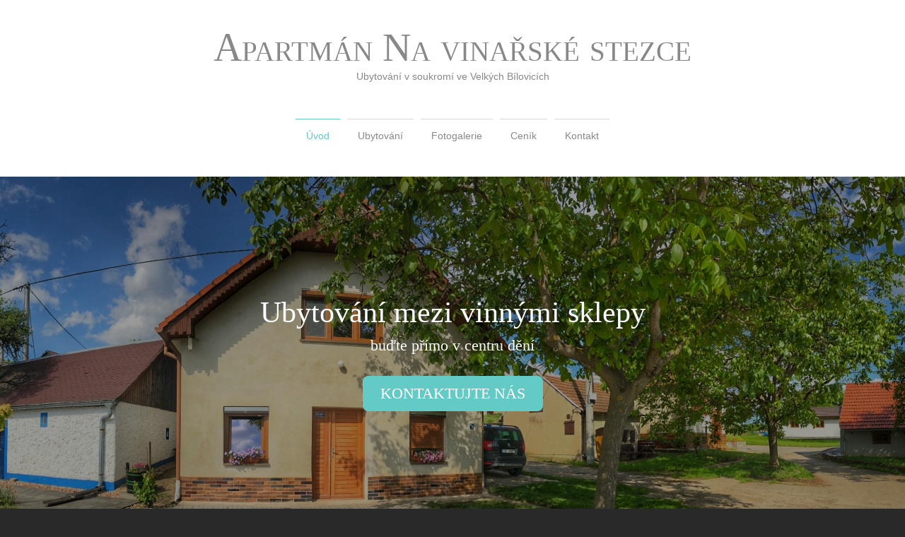

--- FILE ---
content_type: text/html
request_url: http://apartman-velkebilovice.cz/
body_size: 2922
content:
<!DOCTYPE html>
<!--
Template Name: Vendor
Author: <a href="https://www.os-templates.com/">OS Templates</a>
Author URI: https://www.os-templates.com/
Licence: Free to use under our free template licence terms
Licence URI: https://www.os-templates.com/template-terms
-->
<html>
<head>
<title>Apartmán Na vinařské stezce - ubytování ve Velkých Bílovicích</title>
<meta charset="utf-8">
<link href="layout/styles/layout.css" rel="stylesheet" type="text/css" media="all">
</head>
<body id="top">
<div id="fb-root"></div>
<script async defer crossorigin="anonymous" src="https://connect.facebook.net/cs_CZ/sdk.js#xfbml=1&version=v7.0" nonce="a85EM78D"></script>
<!-- ################################################################################################ --> 
<!-- ################################################################################################ --> 
<!-- ################################################################################################ -->
<div class="wrapper row1">
  <header id="header" class="clear"> 
    <!-- ################################################################################################ -->
    <div id="logo">
      <h1><a href="index.html">Apartmán Na vinařské stezce</a></h1>
      <p>Ubytování v soukromí ve Velkých Bílovicích</p>
    </div>
    <nav id="mainav">
      <ul class="clear">
        <li class="active"><a href="index.html">Úvod</a></li>
        <li><a href="ubytovani.html">Ubytování</a>  
        </li>
        <li><a href="fotogalerie.html">Fotogalerie</a>
         
        </li>
        <li><a href="cenik.html">Ceník</a></li>
        <li><a href="kontakt.html">Kontakt</a></li>

      </ul>
    </nav>
    <!-- ################################################################################################ --> 
  </header>
</div>
<!-- ################################################################################################ --> 
<!-- ################################################################################################ --> 
<!-- ################################################################################################ -->
<div class="wrapper">
  <div id="slider"> 
    <!-- ############################################################################################################# -->
    <div id="slidewrap">
      <div class="heading"><span id="slidecaption"></span></div>
    </div>
    <!-- ############################################################################################################# --> 
  </div>
</div>
<!-- ################################################################################################ --> 
<!-- ################################################################################################ --> 
<!-- ################################################################################################ -->
<div class="wrapper row3">
  <main id="container" class="clear"> 
    <!-- container body --> 
    <!-- ########################################################################################## -->
    <ul class="nospace push50 center clear">
      <li class="one_quarter first">
        <div class="push30"><span class="icon-smile icon-4x"></span></div>
        <h6 class="push10">Hodnocení 9,5/10 </h6>
        <p class="nospace push10">Na Booking.com máme výborné hodnocení</p>
        <p class="nospace"><a href="https://www.booking.com/hotel/cz/apartman-na-vinarske-stezce.cs.html" target="_blank">Booking.com &raquo;</a></p>
      </li>
      <li class="one_quarter">
        <div class="push30"><span class="icon-eur icon-4x"></span></div>
        <h6 class="push10">Ceny od 250 Kč/noc</h6>
        <p class="nospace push10">Cena závisí na počtu ubytovaných</p>
        <p class="nospace"><a href="cenik.html">Kompletní ceník &raquo;</a></p>
      </li>
      <li class="one_quarter">
        <div class="push30"><span class="icon-envelope icon-4x"></span></div>
        <h6 class="push10">Napište nám</h6>
        <p class="nospace push10">info@apartman-velkebilovice.cz</p>
        <p class="nospace"><a href="kontakt.html">Kompletní kontakty &raquo;</a></p>
      </li>
      <li class="one_quarter">
        <div class="push30"><span class="icon-phone icon-4x"></span></div>
        <h6 class="push10">+420 777 124 341</h6>
        <p class="nospace push10">Zavolejte nám pro rezervaci či dotazy</p>
        <p class="nospace"><a href="kontakt.html">Kompletní kontakty &raquo;</a></p>
      </li>
    </ul>
    <hr class="nospace push50">
    <h2 class="font_xxl">Přijeďte si odpočinout na jižní Moravu</h2>
    <p class="nospace push50">Srdečně Vás zveme k návštěvě našeho apartmánu umístěného v největší vinařské obci v České republice - ve Velkých Bílovicích. Budete ubytování v idylické zástavbě velkobílovických vinných sklepů, přímo v jedné ze tří sklepních tratí. Vinné sklepy tvoří jakési samostaté vinařské městečko, vzdálené asi kilometr od centra Velkých Bílovic. Z okna uvidíte rozlehlé vinohrady dělící Vás od centra obce, dohlédnete i na nedalekou Pálavu. Pod okny Vám povede naučně-poznávací vinařská stezka a celá oblast je i velmi vhodná pro cyklisty - terény jsou zde nenáročné, spíše rovinaté a dobře značené. No a samozřejmě si zde na své přijdou milovníci vína, kteří se tu budou cítit jako v ráji :-)</p>
    <ul class="nospace clear">
      <li class="one_half first">
        <div class="borderedbox pad5 push15 rounded"><img class="rounded" src="images/demo/gallery/vinice.jpg" alt=""></div>
        <h6 class="push10">Všudypřítomné vinice</h6>
        <p class="nospace push10">Velké Bílovice jsou největší vinařskou obcí v celé ČR. Vinohrady se kolem nich táhnou široko daleko.</p>

      </li>
      <li class="one_quarter">
        <div class="borderedbox pad5 push15 rounded"><img class="rounded" src="images/demo/gallery/hradistek.jpg" alt=""></div>
        <h6 class="push10">Hradištěk</h6>
        <p class="nospace push10">Kaplička u Velkých Bílovic je oblíbeným výletním místem. Zahlédnout jste ji mohli i ve filmu Bobule.</p>

      </li>
      <li class="one_quarter">
        <div class="borderedbox pad5 push15 rounded"><img class="rounded" src="images/demo/gallery/lednice.jpg" alt=""></div>
        <h6 class="push10">Lednice</h6>
        <p class="nospace push10">Lednicko-valtický areál je součástí UNESCO a je vzdálen jen pár kilometrů. Dojedete tam klidně i na kole.</p>

      </li>
    </ul>
    <!-- ########################################################################################## --> 
    <!-- / container body -->
    <div class="clear"></div>
  </main>
</div>
<!-- ################################################################################################ --> 
<!-- ################################################################################################ --> 
<!-- ################################################################################################ -->
<div class="wrapper row4">
  <footer id="footer" class="clear"> 
    <!-- ################################################################################################ -->
    <div class="one_third first">
      <h6 class="title">Adresa</h6>
      <address class="push30">
      Apartmán Na vinařské stezce<br>
      Pod Předníma 367<br>
      Velké Bílovice<br>
      69102
      </address>
      <ul class="nospace">
        <li class="push10"><span class="icon-phone"></span> +420 777 124 341</li>
        <li><span class="icon-envelope-alt"></span> info@apartman-velkebilovice.cz</li>
      </ul>
    </div>
     <div class="one_third">
      <h6 class="title">Doporučujeme</h6>
      <ul class="nospace clear">
        <li class="clear push30">
          <div class="imgl"><img class="rounded" src="images/demo/gallery/VB.jpg" alt=""></div>
          <p class="nospace push15">Oficiální stránky Velkých Bílovic</p>
          <p class="nospace"><a href="https://velkebilovice.cz/" target="_blank">Město Velké Bílovice &raquo;</a></p>
        </li>
        <li class="clear">
          <div class="imgl"><img class="rounded" src="images/demo/gallery/vinari.jpg" alt=""></div>
          <p class="nospace push15">Ze sklepa do sklepa, Za vinařem a další akce</p>
          <p class="nospace"><a href="#">Velkobílovičtí vinaři &raquo;</a></p>
        </li>
      </ul>
    </div>
    <div class="one_third">
      <h6 class="title">Facebook</h6>
      <div class="fb-page" data-href="https://www.facebook.com/navinarskestezce/" data-tabs="" data-width="" data-height="" data-small-header="false" data-adapt-container-width="true" data-hide-cover="false" data-show-facepile="true"><blockquote cite="https://www.facebook.com/navinarskestezce/" class="fb-xfbml-parse-ignore"><a href="https://www.facebook.com/navinarskestezce/">Apartmán Na vinařské stezce</a></blockquote></div>
    </div>
    <!-- ################################################################################################ --> 
  </footer>
</div>
<!-- ################################################################################################ --> 
<!-- ################################################################################################ --> 
<!-- ################################################################################################ -->
<div class="wrapper row5">
  <div id="copyright" class="clear"> 
    <!-- ################################################################################################ -->
    <p class="fl_left">Copyright &copy; 2020 - All Rights Reserved - <a href="#">Apartmán Na vinařské stezce</a></p>
    <p class="fl_right">Template by <a target="_blank" href="https://www.os-templates.com/" title="Free Website Templates">OS Templates</a></p>
    <!-- ################################################################################################ --> 
  </div>
</div>
<!-- JAVASCRIPTS --> 
<script src="layout/scripts/jquery.min.js"></script> 
<script src="layout/scripts/supersized/supersized.min.js"></script> 
<script>
jQuery(function ($) {
    $.supersized({
		slide_interval: 5000,
		transition: 1,
		transition_speed: 800,
        slides: [{
            image: 'images/demo/slider/slider1.jpg',
            title: '<span class="heading">Ubytování mezi vinnými sklepy</span>buďte přímo v centru dění<br><a class="rounded" href="kontakt.html">kontaktujte nás</a>'
        }, {
            image: 'images/demo/slider/slider2.jpg',
            title: '<span class="heading">Apartmán 2+kk pro max. 5 osob</span>plně vybaven pro Vaši bezstarostnou dovolenou<br><a class="rounded" href="ubytovani.html">více o ubytování</a>'
        }, {
            image: 'images/demo/slider/slider3.jpg',
            title: '<span class="heading">Prostorná terasa s možností grilování</span>vychutnejte si ranní kávu či večerní sklenku vína<br><a class="rounded" href="fotogalerie.html">prohlédnout fotogalerii</a>'
        }]
    });
});
</script>
</body>
</html>

--- FILE ---
content_type: text/css
request_url: http://apartman-velkebilovice.cz/layout/styles/layout.css
body_size: 2220
content:
@charset "utf-8";
/*
Template Name: Vendor
Author: <a href="https://www.os-templates.com/">OS Templates</a>
Author URI: https://www.os-templates.com/
Licence: Free to use under our free template licence terms
Licence URI: https://www.os-templates.com/template-terms
File: Layout CSS
*/

@import url("../scripts/supersized/supersized.custom.css");
@import url("fontawesome-3.2.1.min.css");
@import url("framework.css");

/* Rows
---------------------------------------------------------------------------------------------------------------*/
.row0, .row0 a{}
.row1, .row1 a{}
.row2, .row2 a{}
.row3, .row3 a{}
.row4{border-top:10px solid;}
.row5{border-top:1px solid;}


/* Header
---------------------------------------------------------------------------------------------------------------*/
#header{padding:35px 0; text-align:center;}
#logo{margin:0 0 50px 0;}
#logo *{margin:0; padding:0;}
#logo h1{font-size:56px; font-variant:small-caps;}


/* Full Width Homepage Slider
---------------------------------------------------------------------------------------------------------------------------------------*/
#slider{position:relative;}
#slider, #slider ul{display:block; width:100%; min-width:978px; height:500px; margin:0; padding:0; list-style:none; overflow:hidden;}
#slider ul, #slider li{position:absolute;}
#slider img{max-width:none;}
#slider a{}
#slider #slidewrap{display:table; position:absolute; top:0; left:0; width:100%; height:100%; margin:0; padding:0;}
#slider #slidewrap div{display:table-cell; margin:0; padding:0; text-align:center; vertical-align:middle; color:#FFFFFF; background-color:rgba(0,0,0,.4);}
#slider #slidewrap div #slidecaption{display:inline-block; margin:0; padding:20px 30px; font-size:22px; line-height:normal;}
#slider #slidewrap div #slidecaption span{display:block; margin:0 0 10px 0; padding:0; font-size:42px;}
#slider #slidewrap div #slidecaption a{display:inline-block; padding:12px 25px; margin-top:30px; text-transform:uppercase; border-radius:8px;}


/* Content Area
---------------------------------------------------------------------------------------------------------------*/
#container{padding:50px 0;}

/* Content */
#container #content{}

/* Comments */
#comments ul{margin:0 0 40px 0; padding:0; list-style:none;}
#comments li{margin:0 0 10px 0; padding:15px;}
#comments .avatar{float:right; margin:0 0 10px 10px; padding:3px; border:1px solid;}
#comments address{font-weight:bold;}
#comments time{font-size:smaller;}
#comments .comcont{display:block; margin:0; padding:0;}
#comments .comcont p{margin:10px 5px 10px 0; padding:0;}

/* Sidebar */
#container .sidebar{}

.sidebar .sdb_holder{margin-bottom:50px;}
.sidebar .sdb_holder:last-child{margin-bottom:0;}


/* Footer
---------------------------------------------------------------------------------------------------------------*/
#footer{padding:50px 0;}
#footer .title{margin:0 0 50px 0; padding:0 0 8px 0; border-bottom:1px solid; font-size:20px;}
.ftgal li{margin-bottom:10px;}

/* Copyright
---------------------------------------------------------------------------------------------------------------*/
#copyright{padding:30px 0;}
#copyright p{margin:0; padding:0;}


/*-------------------------------------------------------------------------------------------------------------*/
/*-------------------------------------------------------------------------------------------------------------*/
/*-------------------------------------------------------------------------------------------------------------*/
/*-------------------------------------------------------------------------------------------------------------*/
/*-------------------------------------------------------------------------------------------------------------*/


/* Navigation
---------------------------------------------------------------------------------------------------------------*/
nav ul, nav ol{margin:0; padding:0; list-style:none;}

#mainav .drop::after, #mainav li li .drop::after, #breadcrumb li a::after, .sidebar nav a::after{position:absolute; font-family:"FontAwesome"; font-size:10px; line-height:10px;}

/* Top Navigation */
#mainav{font-size:0; line-height:normal;}
#mainav a{font-size:14px;}
#mainav ul{}
#mainav ul ul{z-index:9999; position:absolute; width:160px; text-align:left;}
#mainav ul ul ul{left:160px; top:0;}
#mainav li{display:inline-block; position:relative; margin:0 10px 0 0; padding:0;}
#mainav li:last-child{margin-right:0;}
#mainav li li{width:100%; margin:0;}
#mainav li a{display:block; padding:15px; border:solid; border-width:1px 0 0 0;}
#mainav li li a{border-width:0 0 1px 0;}
#mainav .drop{}
#mainav li li a, #mainav li li .drop{display:block; margin:0; padding:10px 15px;}
#mainav .drop::after, #mainav li li .drop::after{content:"\f0d7";}
#mainav .drop::after{top:20px; left:5px;}
#mainav li li .drop::after{top:15px; left:5px;}
#mainav ul ul{display:none;}
#mainav ul li:hover > ul{display:block;}

/* Breadcrumb */
#breadcrumb{padding:15px 0;}
#breadcrumb ul{margin:0; padding:0; list-style:none;}
#breadcrumb li{display:inline-block; margin:0 6px 0 0; padding:0;}
#breadcrumb li a{display:block; position:relative; margin:0; padding:0 12px 0 0; font-size:12px; text-transform:uppercase;}
#breadcrumb li a::after{top:5px; right:0; content:"\f101";}
#breadcrumb li:last-child a{margin:0; padding:0;}
#breadcrumb li:last-child a::after{display:none;}

/* Sidebar Navigation */
.sidebar nav{display:block; width:100%;}
.sidebar nav li{margin:0 0 3px 0; padding:0;}
.sidebar nav a{display:block; position:relative; margin:0; padding:5px 10px 5px 15px; text-decoration:none; border:solid; border-width:0 0 1px 0;}
.sidebar nav a::after{top:9px; left:5px; content:"\f101";}
.sidebar nav ul ul a{padding-left:35px;}
.sidebar nav ul ul a::after{left:25px;}
.sidebar nav ul ul ul a{padding-left:55px;}
.sidebar nav ul ul ul a::after{left:45px;}

/* Pagination */
.pagination{display:block; width:100%; text-align:center; clear:both;}
.pagination li{display:inline-block; margin:0 2px 0 0;}
.pagination li:last-child{margin-right:0;}
.pagination a, .pagination strong{display:block; padding:8px 11px; border:1px solid; font-weight:normal;}


/* Forms
---------------------------------------------------------------------------------------------------------------*/
form, fieldset, legend{margin:0; padding:0; border:none;}
legend{display:none;}
label, input, textarea, select{display:block; resize:none; font-size:inherit; box-sizing:border-box;}
label{margin-bottom:5px;}

/* Comment Area */
#comments form{display:block; width:100%;}
#comments input, #comments textarea{width:100%; padding:10px; border:1px solid;}
#comments textarea{overflow:auto;}
#comments div{margin-bottom:15px;}
#comments input[type="submit"], #comments input[type="reset"]{display:inline-block; width:auto; min-width:150px; margin:0; padding:8px 5px; cursor:pointer;}


/* Tables
---------------------------------------------------------------------------------------------------------------*/
table, th, td{border:1px solid; border-collapse:collapse; vertical-align:top; box-sizing:border-box;}
table, th{table-layout:auto;}
table{width:100%; margin-bottom:15px;}
th, td{padding:5px 8px;}
td{border-width:0 1px;}


/* Gallery
---------------------------------------------------------------------------------------------------------------*/
#gallery{display:block; width:100%; margin-bottom:50px;}
#gallery figure figcaption{display:block; width:100%; clear:both;}
#gallery li{margin-bottom:30px;}


/*-------------------------------------------------------------------------------------------------------------*/
/*-------------------------------------------------------------------------------------------------------------*/
/*-------------------------------------------------------------------------------------------------------------*/
/*-------------------------------------------------------------------------------------------------------------*/
/*-------------------------------------------------------------------------------------------------------------*/


/* Colours
---------------------------------------------------------------------------------------------------------------*/

body{color:#888888; background-color:#292929;}

a{color:#63CAC6;}

hr, .borderedbox{border-color:#D7D7D7;}

label span{color:#FF0000; background-color:inherit;}


/* Rows */
.row1, .row1 a{color:#888888; background-color:#FFFFFF;}
.row2, .row2 a{color:#FFFFFF; background-color:#D7D7D7;}
.row3{color:#888888; background-color:#FFFFFF;}
.row4{color:#888888; background-color:#373737; border-color:#292929;}
.row5, .row5 a{color:#888888; background-color:#292929;}
.row5{border-color:#575757;}


/* Full Width Homepage Slider */
#slider #slidewrap div #slidecaption a{color:inherit; background-color:#63CAC6;}


/* Footer */
#footer .title{border-color:#292929;}


/* Navigation */
#mainav li a{color:inherit; border-color:#D7D7D7;}
#mainav .active a, #mainav a:hover, #mainav li:hover > a{color:#63CAC6; border-color:#63CAC6;}
#mainav li li a, #mainav .active li a{color:#FFFFFF; background-color:rgba(0,0,0,.6); border-color:rgba(0,0,0,.6);}
#mainav li li:hover > a, #mainav .active .active > a{color:#FFFFFF; background-color:#63CAC6;}

#container .sidebar nav a{color:#888888; border-color:#D7D7D7;}
#container .sidebar nav a:hover{color:#63CAC6;}

.pagination a, .pagination strong{border-color:#D7D7D7;}
.pagination .current{color:#FFFFFF; background-color:#000000;}


/* Tables + Comments */
table, th, td, #comments .avatar, #comments input, #comments textarea{border-color:#D7D7D7;}
th{color:#FFFFFF; background-color:#373737;}
tr, #comments li, #comments input[type="submit"], #comments input[type="reset"]{color:inherit; background-color:#FBFBFB;}
tr:nth-child(even), #comments li:nth-child(even){color:inherit; background-color:#F7F7F7;}
table a, #comments a{background-color:inherit;}

--- FILE ---
content_type: text/css
request_url: http://apartman-velkebilovice.cz/layout/scripts/supersized/supersized.custom.css
body_size: 711
content:
@charset "utf-8";
/*
Template Name: Vendor
Author: <a href="https://www.os-templates.com/">OS Templates</a>
Author URI: https://www.os-templates.com/
Licence: Free to use under our free template licence terms
Licence URI: https://www.os-templates.com/template-terms
File: Custom Supersized CSS
*/

#supersized-loader{position:absolute; top:50%; left:50%; z-index:0; width:60px; height:60px; margin:-30px 0 0 -30px; text-indent:-999em; background:url("img/progress.gif") no-repeat center center;}

#supersized{display:block; overflow:hidden; z-index:-999; height:100%; width:100%;}
#supersized img{width:auto; height:auto; position:relative; display:none; outline:none; border:none;}
#supersized.speed img{-ms-interpolation-mode:nearest-neighbor; image-rendering:-moz-crisp-edges;}
#supersized.quality img{-ms-interpolation-mode:bicubic; image-rendering:optimizeQuality;}

#supersized li{display:block; list-style:none; z-index:-30; overflow:hidden; width:100%; height:100%; background:#111;}
#supersized a{width:100%; height:100%; display:block;}
#supersized li.prevslide{z-index:-20;}
#supersized li.activeslide{z-index:-10;}
#supersized li.image-loading{background:#111 url("img/progress.gif") no-repeat center center; width:100%; height:100%;}
#supersized li.image-loading img{visibility:hidden;}
#supersized li.prevslide img, #supersized li.activeslide img{display:inline;}

#prevslide, #nextslide{position:absolute; height:43px; width:43px; top:50%; margin-top:-21px; opacity:0.6;}
#prevslide{left:10px; background:url("img/back.png");}
#nextslide{right:10px; background:url("img/forward.png");}
#prevslide:active, #nextslide:active{margin-top:-19px;}
#prevslide:hover, #nextslide:hover{cursor:pointer;}

--- FILE ---
content_type: application/javascript
request_url: http://apartman-velkebilovice.cz/layout/scripts/supersized/supersized.min.js
body_size: 4946
content:
/*

	Supersized - Fullscreen Slideshow jQuery Plugin
	Version : 3.2.7
	Site	: www.buildinternet.com/project/supersized
	
	Author	: Sam Dunn
	Company : One Mighty Roar (www.onemightyroar.com)
	License : MIT License / GPL License
	
*/
(function($){$(document).ready(function(){$('#slider').append('<div id="supersized-loader"></div><ul id="supersized"></ul>')});$.supersized=function(options){var el='#supersized',base=this;base.$el=$(el);base.el=el;vars=$.supersized.vars;base.$el.data("supersized",base);api=base.$el.data('supersized');base.init=function(){$.supersized.vars=$.extend($.supersized.vars,$.supersized.themeVars);$.supersized.vars.options=$.extend({},$.supersized.defaultOptions,$.supersized.themeOptions,options);base.options=$.supersized.vars.options;base._build()};base._build=function(){var thisSlide=0,slideSet='',markers='',markerContent,thumbMarkers='',thumbImage;while(thisSlide<=base.options.slides.length-1){switch(base.options.slide_links){case'num':markerContent=thisSlide;break;case'name':markerContent=base.options.slides[thisSlide].title;break;case'blank':markerContent='';break}slideSet=slideSet+'<li class="slide-'+thisSlide+'"></li>';if(thisSlide==base.options.start_slide-1){if(base.options.slide_links)markers=markers+'<li class="slide-link-'+thisSlide+' current-slide"><a>'+markerContent+'</a></li>';if(base.options.thumb_links){base.options.slides[thisSlide].thumb?thumbImage=base.options.slides[thisSlide].thumb:thumbImage=base.options.slides[thisSlide].image;thumbMarkers=thumbMarkers+'<li class="thumb'+thisSlide+' current-thumb"><img src="'+thumbImage+'"/></li>'}}else{if(base.options.slide_links)markers=markers+'<li class="slide-link-'+thisSlide+'" ><a>'+markerContent+'</a></li>';if(base.options.thumb_links){base.options.slides[thisSlide].thumb?thumbImage=base.options.slides[thisSlide].thumb:thumbImage=base.options.slides[thisSlide].image;thumbMarkers=thumbMarkers+'<li class="thumb'+thisSlide+'"><img src="'+thumbImage+'"/></li>'}}thisSlide++}if(base.options.slide_links)$(vars.slide_list).html(markers);if(base.options.thumb_links&&vars.thumb_tray.length){$(vars.thumb_tray).append('<ul id="'+vars.thumb_list.replace('#','')+'">'+thumbMarkers+'</ul>')}$(base.el).append(slideSet);if(base.options.thumbnail_navigation){vars.current_slide-1<0?prevThumb=base.options.slides.length-1:prevThumb=vars.current_slide-1;$(vars.prev_thumb).show().html($("<img/>").attr("src",base.options.slides[prevThumb].image));vars.current_slide==base.options.slides.length-1?nextThumb=0:nextThumb=vars.current_slide+1;$(vars.next_thumb).show().html($("<img/>").attr("src",base.options.slides[nextThumb].image))}base._start()};base._start=function(){if(base.options.start_slide){vars.current_slide=base.options.start_slide-1}else{vars.current_slide=Math.floor(Math.random()*base.options.slides.length)}var linkTarget=base.options.new_window?' target="_blank"':'';if(base.options.performance==3){base.$el.addClass('speed')}else if((base.options.performance==1)||(base.options.performance==2)){base.$el.addClass('quality')}if(base.options.random){arr=base.options.slides;for(var j,x,i=arr.length;i;j=parseInt(Math.random()*i),x=arr[--i],arr[i]=arr[j],arr[j]=x);base.options.slides=arr}if(base.options.slides.length>1){if(base.options.slides.length>2){vars.current_slide-1<0?loadPrev=base.options.slides.length-1:loadPrev=vars.current_slide-1;var imageLink=(base.options.slides[loadPrev].url)?"href='"+base.options.slides[loadPrev].url+"'":"";var imgPrev=$('<img src="'+base.options.slides[loadPrev].image+'"/>');var slidePrev=base.el+' li:eq('+loadPrev+')';imgPrev.appendTo(slidePrev).wrap('<a '+imageLink+linkTarget+'></a>').parent().parent().addClass('image-loading prevslide');imgPrev.load(function(){$(this).data('origWidth',$(this).width()).data('origHeight',$(this).height());base.resizeNow()})}}else{base.options.slideshow=0}imageLink=(api.getField('url'))?"href='"+api.getField('url')+"'":"";var img=$('<img src="'+api.getField('image')+'"/>');var slideCurrent=base.el+' li:eq('+vars.current_slide+')';img.appendTo(slideCurrent).wrap('<a '+imageLink+linkTarget+'></a>').parent().parent().addClass('image-loading activeslide');img.load(function(){base._origDim($(this));base.resizeNow();base.launch();if(typeof theme!='undefined'&&typeof theme._init=="function")theme._init()});if(base.options.slides.length>1){vars.current_slide==base.options.slides.length-1?loadNext=0:loadNext=vars.current_slide+1;imageLink=(base.options.slides[loadNext].url)?"href='"+base.options.slides[loadNext].url+"'":"";var imgNext=$('<img src="'+base.options.slides[loadNext].image+'"/>');var slideNext=base.el+' li:eq('+loadNext+')';imgNext.appendTo(slideNext).wrap('<a '+imageLink+linkTarget+'></a>').parent().parent().addClass('image-loading');imgNext.load(function(){$(this).data('origWidth',$(this).width()).data('origHeight',$(this).height());base.resizeNow()})}base.$el.css('visibility','hidden');$('.load-item').hide()};base.launch=function(){base.$el.css('visibility','visible');$('#supersized-loader').remove();if(typeof theme!='undefined'&&typeof theme.beforeAnimation=="function")theme.beforeAnimation('next');$('.load-item').show();if(base.options.keyboard_nav){$(document.documentElement).keyup(function(event){if(vars.in_animation)return false;if((event.keyCode==37)||(event.keyCode==40)){clearInterval(vars.slideshow_interval);base.prevSlide()}else if((event.keyCode==39)||(event.keyCode==38)){clearInterval(vars.slideshow_interval);base.nextSlide()}else if(event.keyCode==32&&!vars.hover_pause){clearInterval(vars.slideshow_interval);base.playToggle()}})}if(base.options.slideshow&&base.options.pause_hover){$(base.el).hover(function(){if(vars.in_animation)return false;vars.hover_pause=true;if(!vars.is_paused){vars.hover_pause='resume';base.playToggle()}},function(){if(vars.hover_pause=='resume'){base.playToggle();vars.hover_pause=false}})}if(base.options.slide_links){$(vars.slide_list+'> li').click(function(){index=$(vars.slide_list+'> li').index(this);targetSlide=index+1;base.goTo(targetSlide);return false})}if(base.options.thumb_links){$(vars.thumb_list+'> li').click(function(){index=$(vars.thumb_list+'> li').index(this);targetSlide=index+1;api.goTo(targetSlide);return false})}if(base.options.slideshow&&base.options.slides.length>1){if(base.options.autoplay&&base.options.slides.length>1){vars.slideshow_interval=setInterval(base.nextSlide,base.options.slide_interval)}else{vars.is_paused=true}$('.load-item img').bind("contextmenu mousedown",function(){return false})}$(window).resize(function(){base.resizeNow()})};base.resizeNow=function(){return base.$el.each(function(){$('img',base.el).each(function(){thisSlide=$(this);var ratio=(thisSlide.data('origHeight')/thisSlide.data('origWidth')).toFixed(2); var browserwidth=base.$el.width(),browserheight=base.$el.height(),offset;if(base.options.fit_always){if((browserheight/browserwidth)>ratio){resizeWidth()}else{resizeHeight()}}else{if((browserheight<=base.options.min_height)&&(browserwidth<=base.options.min_width)){if((browserheight/browserwidth)>ratio){base.options.fit_landscape&&ratio<1?resizeWidth(true):resizeHeight(true)}else{base.options.fit_portrait&&ratio>=1?resizeHeight(true):resizeWidth(true)}}else if(browserwidth<=base.options.min_width){if((browserheight/browserwidth)>ratio){base.options.fit_landscape&&ratio<1?resizeWidth(true):resizeHeight()}else{base.options.fit_portrait&&ratio>=1?resizeHeight():resizeWidth(true)}}else if(browserheight<=base.options.min_height){if((browserheight/browserwidth)>ratio){base.options.fit_landscape&&ratio<1?resizeWidth():resizeHeight(true)}else{base.options.fit_portrait&&ratio>=1?resizeHeight(true):resizeWidth()}}else{if((browserheight/browserwidth)>ratio){base.options.fit_landscape&&ratio<1?resizeWidth():resizeHeight()}else{base.options.fit_portrait&&ratio>=1?resizeHeight():resizeWidth()}}}function resizeWidth(minimum){if(minimum){if(thisSlide.width()<browserwidth||thisSlide.width()<base.options.min_width){if(thisSlide.width()*ratio>=base.options.min_height){thisSlide.width(base.options.min_width);thisSlide.height(thisSlide.width()*ratio)}else{resizeHeight()}}}else{if(base.options.min_height>=browserheight&&!base.options.fit_landscape){if(browserwidth*ratio>=base.options.min_height||(browserwidth*ratio>=base.options.min_height&&ratio<=1)){thisSlide.width(browserwidth);thisSlide.height(browserwidth*ratio)}else if(ratio>1){thisSlide.height(base.options.min_height);thisSlide.width(thisSlide.height()/ratio)}else if(thisSlide.width()<browserwidth){thisSlide.width(browserwidth);thisSlide.height(thisSlide.width()*ratio)}}else{thisSlide.width(browserwidth);thisSlide.height(browserwidth*ratio)}}};function resizeHeight(minimum){if(minimum){if(thisSlide.height()<browserheight){if(thisSlide.height()/ratio>=base.options.min_width){thisSlide.height(base.options.min_height);thisSlide.width(thisSlide.height()/ratio)}else{resizeWidth(true)}}}else{if(base.options.min_width>=browserwidth){if(browserheight/ratio>=base.options.min_width||ratio>1){ thisSlide.height(browserheight);thisSlide.width(browserheight/ratio)}else if(ratio<=1){thisSlide.width(base.options.min_width);thisSlide.height(thisSlide.width()*ratio)}}else{thisSlide.height(browserheight);thisSlide.width(browserheight/ratio)}}};if(thisSlide.parents('li').hasClass('image-loading')){$('.image-loading').removeClass('image-loading')}if(base.options.horizontal_center){$(this).css('left',(browserwidth-$(this).width())/2)}if(base.options.vertical_center){$(this).css('top',(browserheight-$(this).height())/2)}});if(base.options.image_protect){$('img',base.el).bind("contextmenu mousedown",function(){return false})}return false})};base.nextSlide=function(){if(vars.in_animation||!api.options.slideshow)return false;else vars.in_animation=true;clearInterval(vars.slideshow_interval);var slides=base.options.slides,liveslide=base.$el.find('.activeslide');$('.prevslide').removeClass('prevslide');liveslide.removeClass('activeslide').addClass('prevslide');vars.current_slide+1==base.options.slides.length?vars.current_slide=0:vars.current_slide++;var nextslide=$(base.el+' li:eq('+vars.current_slide+')'),prevslide=base.$el.find('.prevslide');if(base.options.performance==1)base.$el.removeClass('quality').addClass('speed');loadSlide=false;vars.current_slide==base.options.slides.length-1?loadSlide=0:loadSlide=vars.current_slide+1;var targetList=base.el+' li:eq('+loadSlide+')';if(!$(targetList).html()){var linkTarget=base.options.new_window?' target="_blank"':'';imageLink=(base.options.slides[loadSlide].url)?"href='"+base.options.slides[loadSlide].url+"'":"";var img=$('<img src="'+base.options.slides[loadSlide].image+'"/>');img.appendTo(targetList).wrap('<a '+imageLink+linkTarget+'></a>').parent().parent().addClass('image-loading').css('visibility','hidden');img.load(function(){base._origDim($(this));base.resizeNow()})};if(base.options.thumbnail_navigation==1){vars.current_slide-1<0?prevThumb=base.options.slides.length-1:prevThumb=vars.current_slide-1;$(vars.prev_thumb).html($("<img/>").attr("src",base.options.slides[prevThumb].image));nextThumb=loadSlide;$(vars.next_thumb).html($("<img/>").attr("src",base.options.slides[nextThumb].image))}if(typeof theme!='undefined'&&typeof theme.beforeAnimation=="function")theme.beforeAnimation('next');if(base.options.slide_links){$('.current-slide').removeClass('current-slide');$(vars.slide_list+'> li').eq(vars.current_slide).addClass('current-slide')}nextslide.css('visibility','hidden').addClass('activeslide');switch(base.options.transition){case 0:case'none':nextslide.css('visibility','visible');vars.in_animation=false;base.afterAnimation();break;case 1:case'fade':nextslide.css({opacity:0,'visibility':'visible'}).animate({opacity:1,avoidTransforms:false},base.options.transition_speed,function(){base.afterAnimation()});break;case 2:case'slideTop':nextslide.css({top:-base.$el.height(),'visibility':'visible'}).animate({top:0,avoidTransforms:false},base.options.transition_speed,function(){base.afterAnimation()});break;case 3:case'slideRight':nextslide.css({left:base.$el.width(),'visibility':'visible'}).animate({left:0,avoidTransforms:false},base.options.transition_speed,function(){base.afterAnimation()});break;case 4:case'slideBottom':nextslide.css({top:base.$el.height(),'visibility':'visible'}).animate({top:0,avoidTransforms:false},base.options.transition_speed,function(){base.afterAnimation()});break;case 5:case'slideLeft':nextslide.css({left:-base.$el.width(),'visibility':'visible'}).animate({left:0,avoidTransforms:false},base.options.transition_speed,function(){base.afterAnimation()});break;case 6:case'carouselRight':nextslide.css({left:base.$el.width(),'visibility':'visible'}).animate({left:0,avoidTransforms:false},base.options.transition_speed,function(){base.afterAnimation()});liveslide.animate({left:-base.$el.width(),avoidTransforms:false},base.options.transition_speed);break;case 7:case'carouselLeft':nextslide.css({left:-base.$el.width(),'visibility':'visible'}).animate({left:0,avoidTransforms:false},base.options.transition_speed,function(){base.afterAnimation()});liveslide.animate({left:base.$el.width(),avoidTransforms:false},base.options.transition_speed);break}return false};base.prevSlide=function(){if(vars.in_animation||!api.options.slideshow)return false;else vars.in_animation=true;clearInterval(vars.slideshow_interval);var slides=base.options.slides,liveslide=base.$el.find('.activeslide');$('.prevslide').removeClass('prevslide');liveslide.removeClass('activeslide').addClass('prevslide');vars.current_slide==0?vars.current_slide=base.options.slides.length-1:vars.current_slide--;var nextslide=$(base.el+' li:eq('+vars.current_slide+')'),prevslide=base.$el.find('.prevslide');if(base.options.performance==1)base.$el.removeClass('quality').addClass('speed');loadSlide=vars.current_slide;var targetList=base.el+' li:eq('+loadSlide+')';if(!$(targetList).html()){var linkTarget=base.options.new_window?' target="_blank"':'';imageLink=(base.options.slides[loadSlide].url)?"href='"+base.options.slides[loadSlide].url+"'":"";var img=$('<img src="'+base.options.slides[loadSlide].image+'"/>');img.appendTo(targetList).wrap('<a '+imageLink+linkTarget+'></a>').parent().parent().addClass('image-loading').css('visibility','hidden');img.load(function(){base._origDim($(this));base.resizeNow()})};if(base.options.thumbnail_navigation==1){loadSlide==0?prevThumb=base.options.slides.length-1:prevThumb=loadSlide-1;$(vars.prev_thumb).html($("<img/>").attr("src",base.options.slides[prevThumb].image));vars.current_slide==base.options.slides.length-1?nextThumb=0:nextThumb=vars.current_slide+1;$(vars.next_thumb).html($("<img/>").attr("src",base.options.slides[nextThumb].image))}if(typeof theme!='undefined'&&typeof theme.beforeAnimation=="function")theme.beforeAnimation('prev');if(base.options.slide_links){$('.current-slide').removeClass('current-slide');$(vars.slide_list+'> li').eq(vars.current_slide).addClass('current-slide')}nextslide.css('visibility','hidden').addClass('activeslide');switch(base.options.transition){case 0:case'none':nextslide.css('visibility','visible');vars.in_animation=false;base.afterAnimation();break;case 1:case'fade':nextslide.css({opacity:0,'visibility':'visible'}).animate({opacity:1,avoidTransforms:false},base.options.transition_speed,function(){base.afterAnimation()});break;case 2:case'slideTop':nextslide.css({top:base.$el.height(),'visibility':'visible'}).animate({top:0,avoidTransforms:false},base.options.transition_speed,function(){base.afterAnimation()});break;case 3:case'slideRight':nextslide.css({left:-base.$el.width(),'visibility':'visible'}).animate({left:0,avoidTransforms:false},base.options.transition_speed,function(){base.afterAnimation()});break;case 4:case'slideBottom':nextslide.css({top:-base.$el.height(),'visibility':'visible'}).animate({top:0,avoidTransforms:false},base.options.transition_speed,function(){base.afterAnimation()});break;case 5:case'slideLeft':nextslide.css({left:base.$el.width(),'visibility':'visible'}).animate({left:0,avoidTransforms:false},base.options.transition_speed,function(){base.afterAnimation()});break;case 6:case'carouselRight':nextslide.css({left:-base.$el.width(),'visibility':'visible'}).animate({left:0,avoidTransforms:false},base.options.transition_speed,function(){base.afterAnimation()});liveslide.css({left:0}).animate({left:base.$el.width(),avoidTransforms:false},base.options.transition_speed);break;case 7:case'carouselLeft':nextslide.css({left:base.$el.width(),'visibility':'visible'}).animate({left:0,avoidTransforms:false},base.options.transition_speed,function(){base.afterAnimation()});liveslide.css({left:0}).animate({left:-base.$el.width(),avoidTransforms:false},base.options.transition_speed);break}return false};base.playToggle=function(){if(vars.in_animation||!api.options.slideshow)return false;if(vars.is_paused){vars.is_paused=false;if(typeof theme!='undefined'&&typeof theme.playToggle=="function")theme.playToggle('play');vars.slideshow_interval=setInterval(base.nextSlide,base.options.slide_interval)}else{vars.is_paused=true;if(typeof theme!='undefined'&&typeof theme.playToggle=="function")theme.playToggle('pause');clearInterval(vars.slideshow_interval)}return false};base.goTo=function(targetSlide){if(vars.in_animation||!api.options.slideshow)return false;var totalSlides=base.options.slides.length;if(targetSlide<0){targetSlide=totalSlides}else if(targetSlide>totalSlides){targetSlide=1}targetSlide=totalSlides-targetSlide+1;clearInterval(vars.slideshow_interval);if(typeof theme!='undefined'&&typeof theme.goTo=="function")theme.goTo();if(vars.current_slide==totalSlides-targetSlide){if(!(vars.is_paused)){vars.slideshow_interval=setInterval(base.nextSlide,base.options.slide_interval)}return false}if(totalSlides-targetSlide>vars.current_slide){vars.current_slide=totalSlides-targetSlide-1;vars.update_images='next';base._placeSlide(vars.update_images)}else if(totalSlides-targetSlide<vars.current_slide){vars.current_slide=totalSlides-targetSlide+1;vars.update_images='prev';base._placeSlide(vars.update_images)}if(base.options.slide_links){$(vars.slide_list+'> .current-slide').removeClass('current-slide');$(vars.slide_list+'> li').eq((totalSlides-targetSlide)).addClass('current-slide')}if(base.options.thumb_links){$(vars.thumb_list+'> .current-thumb').removeClass('current-thumb');$(vars.thumb_list+'> li').eq((totalSlides-targetSlide)).addClass('current-thumb')}};base._placeSlide=function(place){var linkTarget=base.options.new_window?' target="_blank"':'';loadSlide=false;if(place=='next'){vars.current_slide==base.options.slides.length-1?loadSlide=0:loadSlide=vars.current_slide+1;var targetList=base.el+' li:eq('+loadSlide+')';if(!$(targetList).html()){var linkTarget=base.options.new_window?' target="_blank"':'';imageLink=(base.options.slides[loadSlide].url)?"href='"+base.options.slides[loadSlide].url+"'":"";var img=$('<img src="'+base.options.slides[loadSlide].image+'"/>');img.appendTo(targetList).wrap('<a '+imageLink+linkTarget+'></a>').parent().parent().addClass('image-loading').css('visibility','hidden');img.load(function(){base._origDim($(this));base.resizeNow()})};base.nextSlide()}else if(place=='prev'){vars.current_slide-1<0?loadSlide=base.options.slides.length-1:loadSlide=vars.current_slide-1;var targetList=base.el+' li:eq('+loadSlide+')';if(!$(targetList).html()){var linkTarget=base.options.new_window?' target="_blank"':'';imageLink=(base.options.slides[loadSlide].url)?"href='"+base.options.slides[loadSlide].url+"'":"";var img=$('<img src="'+base.options.slides[loadSlide].image+'"/>');img.appendTo(targetList).wrap('<a '+imageLink+linkTarget+'></a>').parent().parent().addClass('image-loading').css('visibility','hidden');img.load(function(){base._origDim($(this));base.resizeNow()})};base.prevSlide()}};base._origDim=function(targetSlide){targetSlide.data('origWidth',targetSlide.width()).data('origHeight',targetSlide.height())};base.afterAnimation=function(){if(base.options.performance==1){base.$el.removeClass('speed').addClass('quality')}if(vars.update_images){vars.current_slide-1<0?setPrev=base.options.slides.length-1:setPrev=vars.current_slide-1;vars.update_images=false;$('.prevslide').removeClass('prevslide');$(base.el+' li:eq('+setPrev+')').addClass('prevslide')}vars.in_animation=false;if(!vars.is_paused&&base.options.slideshow){vars.slideshow_interval=setInterval(base.nextSlide,base.options.slide_interval);if(base.options.stop_loop&&vars.current_slide==base.options.slides.length-1)base.playToggle()}if(typeof theme!='undefined'&&typeof theme.afterAnimation=="function")theme.afterAnimation();return false};base.getField=function(field){return base.options.slides[vars.current_slide][field]};base.init()};$.supersized.vars={thumb_tray:'#thumb-tray',thumb_list:'#thumb-list',slide_list:'#slide-list',current_slide:0,in_animation:false,is_paused:false,hover_pause:false,slideshow_interval:false,update_images:false,options:{}};$.supersized.defaultOptions={slideshow:1,autoplay:1,start_slide:1,stop_loop:0,random:0,slide_interval:7000,transition:1,transition_speed:750,new_window:1,pause_hover:1,keyboard_nav:1,performance:2,image_protect:1,fit_always:0,fit_landscape:0,fit_portrait:1,min_width:0,min_height:0,horizontal_center:1,vertical_center:1,slide_links:1,thumb_links:1,thumbnail_navigation:0};$.fn.supersized=function(options){return this.each(function(){(new $.supersized(options))})}})(jQuery);

/*
	Supersized - Fullscreen Slideshow jQuery Plugin
	Version : 3.2.7
	Theme 	: Shutter 1.1
	
	Site	: www.buildinternet.com/project/supersized
	Author	: Sam Dunn
	Company : One Mighty Roar (www.onemightyroar.com)
	License : MIT License / GPL License

*/
(function(e){theme={_init:function(){api.options.slide_links&&e(vars.slide_list).css("margin-left",-e(vars.slide_list).width()/2);if(api.options.autoplay)api.options.progress_bar&&theme.progressBar();else{e(vars.play_button).attr("src")&&e(vars.play_button).attr("src",vars.image_path+"play.png");api.options.progress_bar&&e(vars.progress_bar).stop().css({left:-e(window).width()})}e(vars.thumb_tray).css({bottom:-e(vars.thumb_tray).height()});e(vars.tray_button).toggle(function(){e(vars.thumb_tray).stop().animate({bottom:0,avoidTransforms:!0},300);e(vars.tray_arrow).attr("src")&&e(vars.tray_arrow).attr("src",vars.image_path+"button-tray-down.png");return!1},function(){e(vars.thumb_tray).stop().animate({bottom:-e(vars.thumb_tray).height(),avoidTransforms:!0},300);e(vars.tray_arrow).attr("src")&&e(vars.tray_arrow).attr("src",vars.image_path+"button-tray-up.png");return!1});e(vars.thumb_list).width(e("> li",vars.thumb_list).length*e("> li",vars.thumb_list).outerWidth(!0));e(vars.slide_total).length&&e(vars.slide_total).html(api.options.slides.length);if(api.options.thumb_links){e(vars.thumb_list).width()<=e(vars.thumb_tray).width()&&e(vars.thumb_back+","+vars.thumb_forward).fadeOut(0);vars.thumb_interval=Math.floor(e(vars.thumb_tray).width()/e("> li",vars.thumb_list).outerWidth(!0))*e("> li",vars.thumb_list).outerWidth(!0);vars.thumb_page=0;e(vars.thumb_forward).click(function(){if(vars.thumb_page-vars.thumb_interval<=-e(vars.thumb_list).width()){vars.thumb_page=0;e(vars.thumb_list).stop().animate({left:vars.thumb_page},{duration:500,easing:"easeOutExpo"})}else{vars.thumb_page=vars.thumb_page-vars.thumb_interval;e(vars.thumb_list).stop().animate({left:vars.thumb_page},{duration:500,easing:"easeOutExpo"})}});e(vars.thumb_back).click(function(){if(vars.thumb_page+vars.thumb_interval>0){vars.thumb_page=Math.floor(e(vars.thumb_list).width()/vars.thumb_interval)*-vars.thumb_interval;e(vars.thumb_list).width()<=-vars.thumb_page&&(vars.thumb_page=vars.thumb_page+vars.thumb_interval);e(vars.thumb_list).stop().animate({left:vars.thumb_page},{duration:500,easing:"easeOutExpo"})}else{vars.thumb_page=vars.thumb_page+vars.thumb_interval;e(vars.thumb_list).stop().animate({left:vars.thumb_page},{duration:500,easing:"easeOutExpo"})}})}e(vars.next_slide).click(function(){api.nextSlide()});e(vars.prev_slide).click(function(){api.prevSlide()});jQuery.support.opacity&&e(vars.prev_slide+","+vars.next_slide).mouseover(function(){e(this).stop().animate({opacity:1},100)}).mouseout(function(){e(this).stop().animate({opacity:.6},100)});if(api.options.thumbnail_navigation){e(vars.next_thumb).click(function(){api.nextSlide()});e(vars.prev_thumb).click(function(){api.prevSlide()})}e(vars.play_button).click(function(){api.playToggle()});api.options.mouse_scrub&&e(vars.thumb_tray).mousemove(function(t){var n=e(vars.thumb_tray).width(),r=e(vars.thumb_list).width();if(r>n){var i=1,s=t.pageX-i;if(s>10||s<-10){i=t.pageX;newX=(n-r)*(t.pageX/n);s=parseInt(Math.abs(parseInt(e(vars.thumb_list).css("left"))-newX)).toFixed(0);e(vars.thumb_list).stop().animate({left:newX},{duration:s*3,easing:"easeOutExpo"})}}});e(window).resize(function(){if(api.options.progress_bar&&!vars.in_animation){vars.slideshow_interval&&clearInterval(vars.slideshow_interval);api.options.slides.length-1>0&&clearInterval(vars.slideshow_interval);e(vars.progress_bar).stop().css({left:-e(window).width()});!vars.progressDelay&&api.options.slideshow&&(vars.progressDelay=setTimeout(function(){if(!vars.is_paused){theme.progressBar();vars.slideshow_interval=setInterval(api.nextSlide,api.options.slide_interval)}vars.progressDelay=!1},1e3))}if(api.options.thumb_links&&vars.thumb_tray.length){vars.thumb_page=0;vars.thumb_interval=Math.floor(e(vars.thumb_tray).width()/e("> li",vars.thumb_list).outerWidth(!0))*e("> li",vars.thumb_list).outerWidth(!0);if(e(vars.thumb_list).width()>e(vars.thumb_tray).width()){e(vars.thumb_back+","+vars.thumb_forward).fadeIn("fast");e(vars.thumb_list).stop().animate({left:0},200)}else e(vars.thumb_back+","+vars.thumb_forward).fadeOut("fast")}})},goTo:function(){if(api.options.progress_bar&&!vars.is_paused){e(vars.progress_bar).stop().css({left:-e(window).width()});theme.progressBar()}},playToggle:function(t){if(t=="play"){e(vars.play_button).attr("src")&&e(vars.play_button).attr("src",vars.image_path+"pause.png");api.options.progress_bar&&!vars.is_paused&&theme.progressBar()}else if(t=="pause"){e(vars.play_button).attr("src")&&e(vars.play_button).attr("src",vars.image_path+"play.png");api.options.progress_bar&&vars.is_paused&&e(vars.progress_bar).stop().css({left:-e(window).width()})}},beforeAnimation:function(t){api.options.progress_bar&&!vars.is_paused&&e(vars.progress_bar).stop().css({left:-e(window).width()});e(vars.slide_caption).length&&(api.getField("title")?e(vars.slide_caption).html(api.getField("title")):e(vars.slide_caption).html(""));vars.slide_current.length&&e(vars.slide_current).html(vars.current_slide+1);if(api.options.thumb_links){e(".current-thumb").removeClass("current-thumb");e("li",vars.thumb_list).eq(vars.current_slide).addClass("current-thumb");if(e(vars.thumb_list).width()>e(vars.thumb_tray).width())if(t=="next"){if(vars.current_slide==0){vars.thumb_page=0;e(vars.thumb_list).stop().animate({left:vars.thumb_page},{duration:500,easing:"easeOutExpo"})}else if(e(".current-thumb").offset().left-e(vars.thumb_tray).offset().left>=vars.thumb_interval){vars.thumb_page=vars.thumb_page-vars.thumb_interval;e(vars.thumb_list).stop().animate({left:vars.thumb_page},{duration:500,easing:"easeOutExpo"})}}else if(t=="prev")if(vars.current_slide==api.options.slides.length-1){vars.thumb_page=Math.floor(e(vars.thumb_list).width()/vars.thumb_interval)*-vars.thumb_interval;e(vars.thumb_list).width()<=-vars.thumb_page&&(vars.thumb_page=vars.thumb_page+vars.thumb_interval);e(vars.thumb_list).stop().animate({left:vars.thumb_page},{duration:500,easing:"easeOutExpo"})}else if(e(".current-thumb").offset().left-e(vars.thumb_tray).offset().left<0){if(vars.thumb_page+vars.thumb_interval>0)return!1;vars.thumb_page=vars.thumb_page+vars.thumb_interval;e(vars.thumb_list).stop().animate({left:vars.thumb_page},{duration:500,easing:"easeOutExpo"})}}},afterAnimation:function(){api.options.progress_bar&&!vars.is_paused&&theme.progressBar()},progressBar:function(){e(vars.progress_bar).stop().css({left:-e(window).width()}).animate({left:0},api.options.slide_interval)}};e.supersized.themeVars={progress_delay:!1,thumb_page:!1,thumb_interval:!1,image_path:"img/",play_button:"#pauseplay",next_slide:"#nextslide",prev_slide:"#prevslide",next_thumb:"#nextthumb",prev_thumb:"#prevthumb",slide_caption:"#slidecaption",slide_current:".slidenumber",slide_total:".totalslides",slide_list:"#slide-list",thumb_tray:"#thumb-tray",thumb_list:"#thumb-list",thumb_forward:"#thumb-forward",thumb_back:"#thumb-back",tray_arrow:"#tray-arrow",tray_button:"#tray-button",progress_bar:"#progress-bar"};e.supersized.themeOptions={progress_bar:1,mouse_scrub:0}})(jQuery);